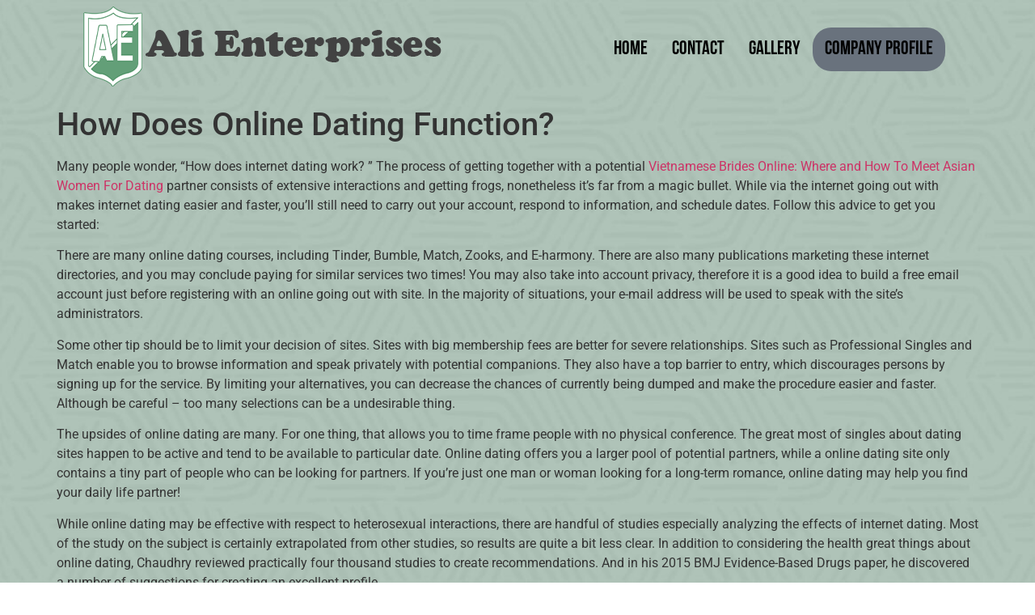

--- FILE ---
content_type: text/css
request_url: https://alienterprisespk.com/wp-content/uploads/elementor/css/post-23.css?ver=1768922555
body_size: 890
content:
.elementor-23 .elementor-element.elementor-element-69c4b6d > .elementor-background-overlay{opacity:0.5;transition:background 0.3s, border-radius 0.3s, opacity 0.3s;}.elementor-23 .elementor-element.elementor-element-69c4b6d{border-style:none;transition:background 0.3s, border 0.3s, border-radius 0.3s, box-shadow 0.3s;margin-top:0px;margin-bottom:0px;padding:0px 0px 0px 0px;}.elementor-23 .elementor-element.elementor-element-69c4b6d, .elementor-23 .elementor-element.elementor-element-69c4b6d > .elementor-background-overlay{border-radius:10px 10px 10px 10px;}.elementor-23 .elementor-element.elementor-element-821b854:not(.elementor-motion-effects-element-type-background) > .elementor-widget-wrap, .elementor-23 .elementor-element.elementor-element-821b854 > .elementor-widget-wrap > .elementor-motion-effects-container > .elementor-motion-effects-layer{background-color:#02010100;}.elementor-23 .elementor-element.elementor-element-821b854 > .elementor-element-populated{border-style:dashed;border-width:0px 0px 0px 0px;border-color:#51766E;transition:background 0.3s, border 0.3s, border-radius 0.3s, box-shadow 0.3s;margin:8px 8px 8px 8px;--e-column-margin-right:8px;--e-column-margin-left:8px;}.elementor-23 .elementor-element.elementor-element-821b854 > .elementor-element-populated > .elementor-background-overlay{transition:background 0.3s, border-radius 0.3s, opacity 0.3s;}.elementor-23 .elementor-element.elementor-element-037734c:not(.elementor-motion-effects-element-type-background), .elementor-23 .elementor-element.elementor-element-037734c > .elementor-motion-effects-container > .elementor-motion-effects-layer{background-color:#8B252500;}.elementor-23 .elementor-element.elementor-element-037734c{transition:background 0.3s, border 0.3s, border-radius 0.3s, box-shadow 0.3s;}.elementor-23 .elementor-element.elementor-element-037734c > .elementor-background-overlay{transition:background 0.3s, border-radius 0.3s, opacity 0.3s;}.elementor-23 .elementor-element.elementor-element-c37efa4:not(.elementor-motion-effects-element-type-background) > .elementor-widget-wrap, .elementor-23 .elementor-element.elementor-element-c37efa4 > .elementor-widget-wrap > .elementor-motion-effects-container > .elementor-motion-effects-layer{background-color:#0C0A0A00;}.elementor-23 .elementor-element.elementor-element-c37efa4 > .elementor-element-populated{transition:background 0.3s, border 0.3s, border-radius 0.3s, box-shadow 0.3s;}.elementor-23 .elementor-element.elementor-element-c37efa4 > .elementor-element-populated > .elementor-background-overlay{transition:background 0.3s, border-radius 0.3s, opacity 0.3s;}.elementor-23 .elementor-element.elementor-element-520e632 .hfe-site-logo-container, .elementor-23 .elementor-element.elementor-element-520e632 .hfe-caption-width figcaption{text-align:center;}.elementor-23 .elementor-element.elementor-element-520e632 .widget-image-caption{margin-top:0px;margin-bottom:0px;}.elementor-23 .elementor-element.elementor-element-520e632{width:var( --container-widget-width, 114.545% );max-width:114.545%;--container-widget-width:114.545%;--container-widget-flex-grow:0;}.elementor-23 .elementor-element.elementor-element-520e632 .hfe-site-logo-container .hfe-site-logo-img{border-style:none;}.elementor-23 .elementor-element.elementor-element-06d94dc:not(.elementor-motion-effects-element-type-background) > .elementor-widget-wrap, .elementor-23 .elementor-element.elementor-element-06d94dc > .elementor-widget-wrap > .elementor-motion-effects-container > .elementor-motion-effects-layer{background-color:#02010100;}.elementor-23 .elementor-element.elementor-element-06d94dc > .elementor-element-populated >  .elementor-background-overlay{background-color:#35323200;opacity:0.5;}.elementor-bc-flex-widget .elementor-23 .elementor-element.elementor-element-06d94dc.elementor-column .elementor-widget-wrap{align-items:center;}.elementor-23 .elementor-element.elementor-element-06d94dc.elementor-column.elementor-element[data-element_type="column"] > .elementor-widget-wrap.elementor-element-populated{align-content:center;align-items:center;}.elementor-23 .elementor-element.elementor-element-06d94dc.elementor-column > .elementor-widget-wrap{justify-content:center;}.elementor-23 .elementor-element.elementor-element-06d94dc > .elementor-element-populated{transition:background 0.3s, border 0.3s, border-radius 0.3s, box-shadow 0.3s;}.elementor-23 .elementor-element.elementor-element-06d94dc > .elementor-element-populated > .elementor-background-overlay{transition:background 0.3s, border-radius 0.3s, opacity 0.3s;}.elementor-23 .elementor-element.elementor-element-2507e5c .menu-item a.hfe-menu-item{padding-left:15px;padding-right:15px;}.elementor-23 .elementor-element.elementor-element-2507e5c .menu-item a.hfe-sub-menu-item{padding-left:calc( 15px + 20px );padding-right:15px;}.elementor-23 .elementor-element.elementor-element-2507e5c .hfe-nav-menu__layout-vertical .menu-item ul ul a.hfe-sub-menu-item{padding-left:calc( 15px + 40px );padding-right:15px;}.elementor-23 .elementor-element.elementor-element-2507e5c .hfe-nav-menu__layout-vertical .menu-item ul ul ul a.hfe-sub-menu-item{padding-left:calc( 15px + 60px );padding-right:15px;}.elementor-23 .elementor-element.elementor-element-2507e5c .hfe-nav-menu__layout-vertical .menu-item ul ul ul ul a.hfe-sub-menu-item{padding-left:calc( 15px + 80px );padding-right:15px;}.elementor-23 .elementor-element.elementor-element-2507e5c .menu-item a.hfe-menu-item, .elementor-23 .elementor-element.elementor-element-2507e5c .menu-item a.hfe-sub-menu-item{padding-top:15px;padding-bottom:15px;}.elementor-23 .elementor-element.elementor-element-2507e5c ul.sub-menu{width:220px;}.elementor-23 .elementor-element.elementor-element-2507e5c .sub-menu a.hfe-sub-menu-item,
						 .elementor-23 .elementor-element.elementor-element-2507e5c nav.hfe-dropdown li a.hfe-menu-item,
						 .elementor-23 .elementor-element.elementor-element-2507e5c nav.hfe-dropdown li a.hfe-sub-menu-item,
						 .elementor-23 .elementor-element.elementor-element-2507e5c nav.hfe-dropdown-expandible li a.hfe-menu-item,
						 .elementor-23 .elementor-element.elementor-element-2507e5c nav.hfe-dropdown-expandible li a.hfe-sub-menu-item{padding-top:15px;padding-bottom:15px;}.elementor-23 .elementor-element.elementor-element-2507e5c .hfe-nav-menu__toggle{margin:0 auto;}.elementor-23 .elementor-element.elementor-element-2507e5c a.hfe-menu-item, .elementor-23 .elementor-element.elementor-element-2507e5c a.hfe-sub-menu-item{font-family:"Bebas Bold", Sans-serif;font-size:24px;}.elementor-23 .elementor-element.elementor-element-2507e5c .menu-item a.hfe-menu-item, .elementor-23 .elementor-element.elementor-element-2507e5c .sub-menu a.hfe-sub-menu-item{color:#000000;}.elementor-23 .elementor-element.elementor-element-2507e5c .sub-menu,
								.elementor-23 .elementor-element.elementor-element-2507e5c nav.hfe-dropdown,
								.elementor-23 .elementor-element.elementor-element-2507e5c nav.hfe-dropdown-expandible,
								.elementor-23 .elementor-element.elementor-element-2507e5c nav.hfe-dropdown .menu-item a.hfe-menu-item,
								.elementor-23 .elementor-element.elementor-element-2507e5c nav.hfe-dropdown .menu-item a.hfe-sub-menu-item{background-color:#fff;}.elementor-23 .elementor-element.elementor-element-2507e5c .sub-menu li.menu-item:not(:last-child),
						.elementor-23 .elementor-element.elementor-element-2507e5c nav.hfe-dropdown li.menu-item:not(:last-child),
						.elementor-23 .elementor-element.elementor-element-2507e5c nav.hfe-dropdown-expandible li.menu-item:not(:last-child){border-bottom-style:solid;border-bottom-color:#c4c4c4;border-bottom-width:1px;}.elementor-23 .elementor-element.elementor-element-2507e5c .menu-item a.hfe-menu-item.elementor-button{border-radius:23px 23px 23px 23px;}body.elementor-page-23:not(.elementor-motion-effects-element-type-background), body.elementor-page-23 > .elementor-motion-effects-container > .elementor-motion-effects-layer{background-color:#02010100;}@media(max-width:767px){.elementor-23 .elementor-element.elementor-element-c37efa4{width:50%;}.elementor-23 .elementor-element.elementor-element-06d94dc{width:50%;}}